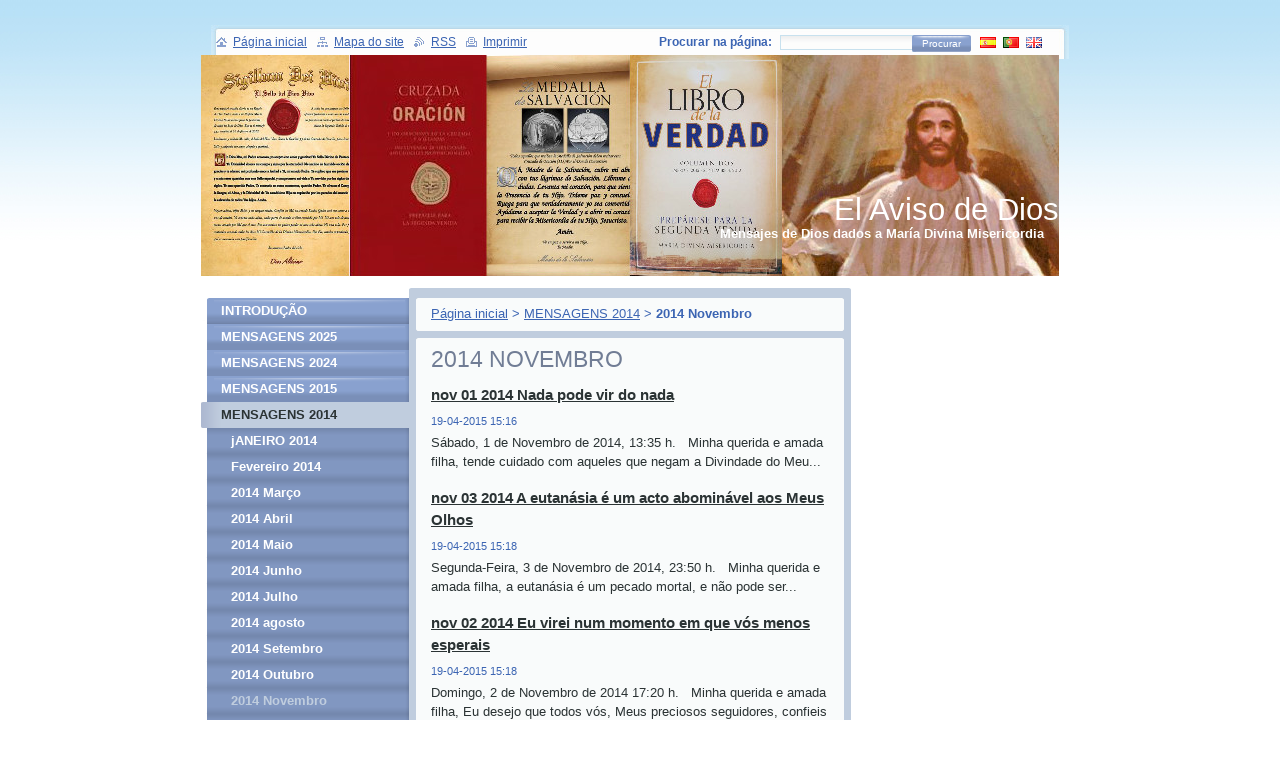

--- FILE ---
content_type: text/html; charset=UTF-8
request_url: https://www.elgranaviso-mensajes.com/pt/mensagens-2014/a2014-novembro/
body_size: 8639
content:
<!--[if lte IE 9]><!DOCTYPE HTML PUBLIC "-//W3C//DTD HTML 4.01 Transitional//EN" "https://www.w3.org/TR/html4/loose.dtd"><![endif]-->
<!DOCTYPE html>
<!--[if IE]><html class="ie" lang="pt"><![endif]-->
<!--[if gt IE 9]><!--> 
<html lang="pt">
<!--<![endif]-->
  <head>
    <!--[if lte IE 9]><meta http-equiv="X-UA-Compatible" content="IE=EmulateIE7"><![endif]-->
    <base href="https://www.elgranaviso-mensajes.com/">
  <meta charset="utf-8">
  <meta name="description" content="">
  <meta name="keywords" content="">
  <meta name="generator" content="Webnode">
  <meta name="apple-mobile-web-app-capable" content="yes">
  <meta name="apple-mobile-web-app-status-bar-style" content="black">
  <meta name="format-detection" content="telephone=no">
    <link rel="shortcut icon" href="https://8715650819.clvaw-cdnwnd.com/f4a629af5c1e64329a6b834592cd0d3d/200001189-9209692098/español_logo-JTM-color-1-Favicon.ico">
  <link rel="stylesheet" href="https://www.elgranaviso-mensajes.com/wysiwyg/system.style.css">
<link rel="canonical" href="https://www.elgranaviso-mensajes.com/pt/mensagens-2014/a2014-novembro/">
<script type="text/javascript">(function(i,s,o,g,r,a,m){i['GoogleAnalyticsObject']=r;i[r]=i[r]||function(){
			(i[r].q=i[r].q||[]).push(arguments)},i[r].l=1*new Date();a=s.createElement(o),
			m=s.getElementsByTagName(o)[0];a.async=1;a.src=g;m.parentNode.insertBefore(a,m)
			})(window,document,'script','//www.google-analytics.com/analytics.js','ga');ga('create', 'UA-797705-6', 'auto',{"name":"wnd_header"});ga('wnd_header.set', 'dimension1', 'W1');ga('wnd_header.set', 'anonymizeIp', true);ga('wnd_header.send', 'pageview');var pageTrackerAllTrackEvent=function(category,action,opt_label,opt_value){ga('send', 'event', category, action, opt_label, opt_value)};</script>
  <link rel="alternate" type="application/rss+xml" href="https://elgranaviso-mensajes.com/rss/all.xml" title="">
<!--[if lte IE 9]><style type="text/css">.cke_skin_webnode iframe {vertical-align: baseline !important;}</style><![endif]-->
    <title>2014 Novembro :: El Aviso de Dios</title>
    <meta name="robots" content="index, follow">
    <meta name="googlebot" content="index, follow">   
    <link href="/css/style.css" rel="stylesheet" type="text/css" media="screen,projection,handheld,tv">
    <link href="https://d11bh4d8fhuq47.cloudfront.net/_system/skins/v9/50000740/css/print.css" rel="stylesheet" type="text/css" media="print">
    <script type="text/javascript" src="https://d11bh4d8fhuq47.cloudfront.net/_system/skins/v9/50000740/js/functions.js"></script>
		<!--[if IE]>
			<script type="text/javascript" src="https://d11bh4d8fhuq47.cloudfront.net/_system/skins/v9/50000740/js/functions-ie.js"></script>
		<![endif]-->
  
				<script type="text/javascript">
				/* <![CDATA[ */
					
					if (typeof(RS_CFG) == 'undefined') RS_CFG = new Array();
					RS_CFG['staticServers'] = new Array('https://d11bh4d8fhuq47.cloudfront.net/');
					RS_CFG['skinServers'] = new Array('https://d11bh4d8fhuq47.cloudfront.net/');
					RS_CFG['filesPath'] = 'https://www.elgranaviso-mensajes.com/_files/';
					RS_CFG['filesAWSS3Path'] = 'https://8715650819.clvaw-cdnwnd.com/f4a629af5c1e64329a6b834592cd0d3d/';
					RS_CFG['lbClose'] = 'Fechar';
					RS_CFG['skin'] = 'default';
					if (!RS_CFG['labels']) RS_CFG['labels'] = new Array();
					RS_CFG['systemName'] = 'Webnode';
						
					RS_CFG['responsiveLayout'] = 0;
					RS_CFG['mobileDevice'] = 0;
					RS_CFG['labels']['copyPasteSource'] = 'Leer más:';
					
				/* ]]> */
				</script><script type="text/javascript" src="https://d11bh4d8fhuq47.cloudfront.net/_system/client/js/compressed/frontend.package.1-3-108.js?ph=8715650819"></script><style type="text/css"></style></head>
  
   <body>  
    <div id="body_bg">  
      <div id="site">
      
        <div id="nonFooter">
        
          <!-- HEAD -->
          <div id="header">
            
            <div class="illustration">
              <div id="logozone">
                <div id="logo"><a href="pt/" title="Ir para a página inicial"><span id="rbcSystemIdentifierLogo">El Aviso de Dios</span></a></div>                <p id="moto"><span id="rbcCompanySlogan" class="rbcNoStyleSpan">Mensajes de Dios dados a María Divina Misericordia</span></p>
              </div>
              <img src="https://8715650819.clvaw-cdnwnd.com/f4a629af5c1e64329a6b834592cd0d3d/200000870-190391903b/200006862.jpg?ph=8715650819" width="858" height="221" alt="">            </div>
     
          </div>
          <!-- /HEAD -->
          
          <!-- MAIN -->
          <div id="main">
          
            <div id="mainContent">
              
              <div id="primaryContent">
                <div id="primaryContentTop"><!-- / --></div>
                
                <!-- NAVIGATOR -->                          
                <div id="pageNavigator" class="rbcContentBlock">        <div class="box">      <div class="boxTop"><!-- / --></div>               <div class="content">            <div class="contentTop"><!-- / --></div>                                  <div class="wsw">              <div class="wswTop"><!-- / --></div>                                     <div class="wswcontent">                        <a class="navFirstPage" href="/pt/">Página inicial</a>      <span><span> &gt; </span></span>          <a href="/pt/mensagens-2014/">MENSAGENS 2014</a>      <span><span> &gt; </span></span>          <span id="navCurrentPage">2014 Novembro</span>                                  </div>             </div>                                  </div>        </div></div>  
                
                <script type="text/javascript">
              		/* <![CDATA[ */
                    
                    var navi = document.getElementById("pageNavigator");
                    if( navi.innerHTML == "") {              
                      $('pageNavigator').style.display = 'none';
                    }    		 
              
              		/* ]]> */
              	 </script>                       
                <!-- /NAVIGATOR -->
     
                
        
        <div class="box">
        <div class="boxTop"><!-- / --></div>
          <div class="boxTitle"><h2>2014 Novembro</h2></div>
          <div class="cleaner"><!-- / --></div>
          <div class="content">
          <div class="contentTop"><!-- / --></div>                      
            <div class="wsw">
            <div class="wswTop"><!-- / --></div>                      
            <div class="wswcontent">

		
  
      <div class="article">
        <h3><a href="/news/nov-01-2014-nada-pode-vir-do-nada/">nov 01 2014  Nada pode vir do nada</a></h3>
        <ins>19-04-2015 15:16</ins>
        <div class="articleContent">
          
	
		
			Sábado, 1 de Novembro de 2014, 13:35 h.
			&nbsp;
			Minha querida e amada filha, tende cuidado com aqueles que negam a Divindade do Meu...
          <div class="cleaner"><!-- / --></div>
        </div>
      </div>
      
		

			<div class="cleaner"><!-- / --></div>

		
  
      <div class="article">
        <h3><a href="/news/nov-03-2014-a-eutanasia-e-um-acto-abominavel-aos-meus-olhos/">nov 03 2014  A eutanásia é um acto abominável aos Meus Olhos</a></h3>
        <ins>19-04-2015 15:18</ins>
        <div class="articleContent">
          
	
		
			Segunda-Feira, 3 de Novembro de 2014, 23:50 h.
			&nbsp;
			Minha querida e amada filha, a eutanásia é um pecado mortal, e não pode ser...
          <div class="cleaner"><!-- / --></div>
        </div>
      </div>
      
		

			<div class="cleaner"><!-- / --></div>

		
  
      <div class="article">
        <h3><a href="/news/nov-02-2014-eu-virei-num-momento-em-que-vos-menos-esperais/">nov 02 2014  Eu virei num momento em que vós menos esperais</a></h3>
        <ins>19-04-2015 15:18</ins>
        <div class="articleContent">
          
	Domingo, 2 de Novembro de 2014 17:20 h.
	&nbsp;
	Minha querida e amada filha, Eu desejo que todos vós, Meus preciosos seguidores, confieis em tudo...
          <div class="cleaner"><!-- / --></div>
        </div>
      </div>
      
		

			<div class="cleaner"><!-- / --></div>

		
  
      <div class="article">
        <h3><a href="/news/nov-04-2014-logo-que-a-confusao-entre-na-igreja-cria-discordia-sabei-que-isso-nao-vem-de-deus/">nov 04 2014  Logo que a confusão entre na Igreja, cria discórdia. Sabei que isso não vem de Deus</a></h3>
        <ins>19-04-2015 15:19</ins>
        <div class="articleContent">
          
	Terça-Feira, 4 de Novembro de 2014, 16:33 h.
	&nbsp;
	Minha querida e amada filha, o Livro da Revelação está aberto e cada parcela está a ser...
          <div class="cleaner"><!-- / --></div>
        </div>
      </div>
      
		

			<div class="cleaner"><!-- / --></div>

		
  
      <div class="article">
        <h3><a href="/news/nov-05-2014-deus-pai-nao-deixeis-nenhum-homem-entre-vos-ser-ignorante-da-minha-justica/">nov 05 2014  Deus Pai: Não deixeis nenhum homem entre vós ser ignorante da Minha Justiça</a></h3>
        <ins>19-04-2015 15:20</ins>
        <div class="articleContent">
          
	Quarta-Feira, 5 de Novembro de 2014, 13:30 h.
	&nbsp;
	Minha querida filha, amai-Me e compreendei que Eu amo e acarinho todos os Meus filhos....
          <div class="cleaner"><!-- / --></div>
        </div>
      </div>
      
		

			<div class="cleaner"><!-- / --></div>

		
  
      <div class="article">
        <h3><a href="/news/nov-06-2014-aqueles-que-acreditam-que-deus-nao-punira-os-perversos-nao-o-conhecem/">nov 06 2014  Aqueles que acreditam que Deus não punirá os perversos não O conhecem</a></h3>
        <ins>19-04-2015 15:21</ins>
        <div class="articleContent">
          
	
		
			Quinta-Feira, 6 de Novembro de 2014, 17:40 h.
			&nbsp;
			Minha querida e amada filha, chegou o tempo para o Meu Pai Eterno limpar da face...
          <div class="cleaner"><!-- / --></div>
        </div>
      </div>
      
		

			<div class="cleaner"><!-- / --></div>

		
  
      <div class="article">
        <h3><a href="/news/nov-09-2014-eu-salvarei-cinco-bilioes-de-almas-por-causa-desta-missao/">nov 09 2014  Eu salvarei cinco biliões de almas por causa desta Missão</a></h3>
        <ins>19-04-2015 15:22</ins>
        <div class="articleContent">
          
	
		
			Domingo, 9 de Novembro de 2014, 15:20 h.
			&nbsp;
			Minha querida e amada filha, tudo o que Eu sempre quis fazer foi salvar as almas dos...
          <div class="cleaner"><!-- / --></div>
        </div>
      </div>
      
		

			<div class="cleaner"><!-- / --></div>

		
  
      <div class="article">
        <h3><a href="/news/nov-08-2014-mae-da-salvacao-o-livro-da-verdade-esta-contido-na-revelacao-publica/">nov 08 2014  Mãe da Salvação: O Livro da Verdade está contido na Revelação Pública</a></h3>
        <ins>19-04-2015 15:22</ins>
        <div class="articleContent">
          
	Sábado, 8 de Novembro de 2014, 17:05 h.
	&nbsp;
	Minha querida filha, hoje é um dia especial, em que o Céu celebra o aniversário da minha...
          <div class="cleaner"><!-- / --></div>
        </div>
      </div>
      
		

			<div class="cleaner"><!-- / --></div>

		
  
      <div class="article">
        <h3><a href="/news/nov-13-2014-eu-era-considerado-um-homem-perverso-e-um-falso-profeta-e-por-isso-eles-flagelaram-me/">nov 13 2014  Eu era considerado um homem perverso e um falso profeta e por isso eles flagelaram-Me</a></h3>
        <ins>19-04-2015 15:23</ins>
        <div class="articleContent">
          
	
		
			Quinta-Feira, 13 de Novembro de 2014, 11:10 h.
			&nbsp;
			Minha querida e amada filha, Eu revelo-vos hoje um dos maiores mistérios do fim...
          <div class="cleaner"><!-- / --></div>
        </div>
      </div>
      
		

			<div class="cleaner"><!-- / --></div>

		
  
      <div class="article">
        <h3><a href="/news/nov-12-2014-a-vossa-vida-na-terra-e-um-teste-ao-vosso-amor-por-mim/">nov 12 2014  A vossa vida na terra é um teste ao vosso amor por Mim</a></h3>
        <ins>19-04-2015 15:23</ins>
        <div class="articleContent">
          
	Quarta-Feira, 12 de Novembro de 2014, 23:45 h.
	&nbsp;
	Minha querida e amada filha, é perfeitamente natural que as pessoas temam o desconhecido e...
          <div class="cleaner"><!-- / --></div>
        </div>
      </div>
      
		

			<div class="cleaner"><!-- / --></div>

		
  
      <div class="article">
        <h3><a href="/news/nov-15-2014-os-pagaos-que-se-afastam-da-verdade-entrarao-na-minha-casa/">nov 15 2014  Os pagãos, que se afastam da Verdade, entrarão na Minha Casa</a></h3>
        <ins>19-04-2015 15:25</ins>
        <div class="articleContent">
          
	
		
			Sábado, 15 de Novembro de 2014, 10:22 h.
			&nbsp;
			Minha querida e amada filha, dá a conhecer que qualquer um que rejeite o Livro da...
          <div class="cleaner"><!-- / --></div>
        </div>
      </div>
      
		

			<div class="cleaner"><!-- / --></div>

		
  
      <div class="article">
        <h3><a href="/news/nov-13-2014-o-unico-objectivo-da-revelacao-privada-e-salvar-almas/">nov 13 2014  O único objectivo da revelação privada é salvar almas</a></h3>
        <ins>19-04-2015 15:25</ins>
        <div class="articleContent">
          
	Quinta-Feira, 13 de Novembro de 2014, 23:20 h.
	&nbsp;
	Minha querida e amada filha, Deus, através das revelações privadas, deu aos Seus filhos...
          <div class="cleaner"><!-- / --></div>
        </div>
      </div>
      
		

			<div class="cleaner"><!-- / --></div>

		
  
      <div class="article">
        <h3><a href="/news/nov-16-2014-mae-da-salvacao-se-vos-nao-pedis-entao-como-pode-o-meu-filho-ajudar-vos/">nov 16 2014  Mãe da Salvação: se vós não pedis, então como pode o Meu Filho ajudar-vos?</a></h3>
        <ins>19-04-2015 15:26</ins>
        <div class="articleContent">
          
	
		
			Domingo, 16 de Novembro de 2014, 14:20 h.
			&nbsp;
			Meus queridos filhos, nos momentos de tristeza e aflição vós deveis sempre...
          <div class="cleaner"><!-- / --></div>
        </div>
      </div>
      
		

			<div class="cleaner"><!-- / --></div>

		
  
      <div class="article">
        <h3><a href="/news/nov-17-2014-mae-da-salvacao-quanto-mais-vos-orardes-mais-forte-sera-o-vosso-relacionamento-com-deus/">nov 17 2014  Mãe da Salvação: Quanto mais vós orardes, mais forte será o vosso relacionamento com Deus</a></h3>
        <ins>19-04-2015 15:27</ins>
        <div class="articleContent">
          
	
		
			Segunda-feira, 17 de Novembro de 2014, 19:20 h.
		
	


	&nbsp;
	Meus queridos filhos, para a vasta maioria das pessoas, a oração não é...
          <div class="cleaner"><!-- / --></div>
        </div>
      </div>
      
		

			<div class="cleaner"><!-- / --></div>

		
  
      <div class="article">
        <h3><a href="/news/nov-16-2014-deus-nunca-ditaria-qualquer-outra-doutrina-porque-ele-deu-ao-mundo-a-sua-palavra/">nov 16 2014  Deus nunca ditaria qualquer outra doutrina, porque Ele deu ao mundo a Sua Palavra</a></h3>
        <ins>19-04-2015 15:27</ins>
        <div class="articleContent">
          
	Domingo, 16 de Novembro de 2014, 20:10 h.
	&nbsp;
	Minha querida e amada filha, Satanás é o rei das mentiras, o mestre do engano e ele vagueia...
          <div class="cleaner"><!-- / --></div>
        </div>
      </div>
      
		

			<div class="cleaner"><!-- / --></div>

		
  
      <div class="article">
        <h3><a href="/news/nov-18-2014-em-breve-os-cristaos-se-tornarao-como-pagaos/">nov 18 2014  Em breve os Cristãos se tornarão como pagãos</a></h3>
        <ins>19-04-2015 15:28</ins>
        <div class="articleContent">
          
	
		
			Terça-Feira, 18 de Novembro de 2014, 00:18 h.
			&nbsp;
			Minha querida e amada filha, a Minha Voz é a única Voz que ireis ouvir nos...
          <div class="cleaner"><!-- / --></div>
        </div>
      </div>
      
		

			<div class="cleaner"><!-- / --></div>

		
  
      <div class="article">
        <h3><a href="/news/nov-19-2014-mae-da-salvacao-deixai-me-trazer-amor-e-conforto-aos-aflitos/">nov 19 2014  Mãe da Salvação: Deixai-me trazer amor e conforto aos aflitos</a></h3>
        <ins>19-04-2015 15:29</ins>
        <div class="articleContent">
          
	
		
			Quarta-Feira, 19 de Novembro de 2014, 14:47 h.
			&nbsp;
			Meus queridos filhos, deixai-me trazer amor e conforto aos aflitos e...
          <div class="cleaner"><!-- / --></div>
        </div>
      </div>
      
		

			<div class="cleaner"><!-- / --></div>

		
  
      <div class="article">
        <h3><a href="/news/nov-21-2014-mae-da-salvacao-eu-tenho-uma-mensagem-para-o-clero-catolico-romano/">nov 21 2014  Mãe da Salvação: Eu tenho uma mensagem para o Clero Católico Romano</a></h3>
        <ins>19-04-2015 16:48</ins>
        <div class="articleContent">
          
	
		
			Sexta-Feira, 21 de Novembro e 2014, 16:15 h.
			&nbsp;
			Eu sou a Imaculada Virgem Maria, Mãe de Deus - a Mãe da Salvação. Hoje, eu...
          <div class="cleaner"><!-- / --></div>
        </div>
      </div>
      
		

			<div class="cleaner"><!-- / --></div>

		
  
      <div class="article">
        <h3><a href="/news/nov-23-2014-o-espirito-maligno-de-jezebel-fara-tudo-o-que-puder-para-se-infiltrar-na-minha-igreja-na-terra/">nov 23 2014  O espírito maligno de Jezebel fará tudo o que puder para se infiltrar na Minha Igreja na terra</a></h3>
        <ins>19-04-2015 16:49</ins>
        <div class="articleContent">
          
	
		
			Domingo, 23 de Novembro de 2014, 18:20 h.
			&nbsp;
			Minha querida e amada filha, o espírito maligno de Jezebel planeou um grande ataque...
          <div class="cleaner"><!-- / --></div>
        </div>
      </div>
      
		

			<div class="cleaner"><!-- / --></div>

		
  
      <div class="article">
        <h3><a href="/news/nov-26-2014-as-heresias-abundarao-e-o-meu-nome-tornar-se-a-extinto/">nov 26 2014  As heresias abundarão e o Meu Nome tornar-se-á extinto</a></h3>
        <ins>19-04-2015 16:50</ins>
        <div class="articleContent">
          
	
		
			Quarta-Feira, 26 de Novembro de 2014, 23:10 h.
			&nbsp;
			Minha querida e amada filha, Eu Sou um Mistério para o mundo e somente aqueles...
          <div class="cleaner"><!-- / --></div>
        </div>
      </div>
      
		

			<div class="cleaner"><!-- / --></div>

		
  
      <div class="article">
        <h3><a href="/news/nov-24-2014-a-terra-infestada-pelos-seus-maus-caminhos-gemera-de-dor/">nov 24 2014  A terra, infestada pelos seus maus caminhos, gemerá de dor</a></h3>
        <ins>19-04-2015 16:50</ins>
        <div class="articleContent">
          
	
		
			Segunda-Feira, 24 de Novembro de 2014, 15:30 h.
			&nbsp;
			Minha querida e amada filha, como Eu necessito de tanto conforto neste momento...
          <div class="cleaner"><!-- / --></div>
        </div>
      </div>
      
		

			<div class="cleaner"><!-- / --></div>

		
  
      <div class="article">
        <h3><a href="/news/nov-27-2014-mae-da-salvacao-a-falsa-igreja-das-trevas-nao-tera-vida/">nov 27 2014  Mãe da Salvação: A falsa igreja das trevas não terá vida</a></h3>
        <ins>19-04-2015 16:51</ins>
        <div class="articleContent">
          
	Quinta-Feira, 27 de Novembro de 2014, 08:40 h.
	&nbsp;
	Meus queridos filhos, a falsa igreja - a única que irá substituir a Igreja do meu Filho...
          <div class="cleaner"><!-- / --></div>
        </div>
      </div>
      
		

			<div class="cleaner"><!-- / --></div>

		
  
      <div class="article">
        <h3><a href="/news/nov-27-2014-as-pessoas-perderam-o-amor-nas-suas-vidas-porque-elas-nao-me-veneram-mais/">nov 27 2014  As pessoas perderam o amor nas suas vidas, porque elas não Me veneram mais</a></h3>
        <ins>19-04-2015 16:52</ins>
        <div class="articleContent">
          
	
		
			Quinta-feira 27 de Novembro de 2014, 19:50 h.
			&nbsp;
			Minha querida e amada filha, muito do sofrimento que os homens experimentarão...
          <div class="cleaner"><!-- / --></div>
        </div>
      </div>
      
		

			<div class="cleaner"><!-- / --></div>

		
  
      <div class="article">
        <h3><a href="/news/nov-29-2014-aqueles-que-doaram-o-seu-direito-de-nascenca-a-besta-nunca-virao-diante-de-mim/">nov 29 2014  Aqueles que doaram o seu direito de nascença à besta, nunca virão diante de Mim</a></h3>
        <ins>19-04-2015 16:53</ins>
        <div class="articleContent">
          
	
		
			Sábado, 29 de Novembro de 2014, 14:25 h.
			&nbsp;
			Minha querida e amada filha, é através dos fracos, dos mais vulneráveis, dos...
          <div class="cleaner"><!-- / --></div>
        </div>
      </div>
      
		

			<div class="cleaner"><!-- / --></div>

		
  
      <div class="article">
        <h3><a href="/news/nov-28-2014-novos-nomes-serao-dados-aos-titulos-que-estao-associados-comigo/">nov 28 2014  Novos nomes serão dados aos títulos que estão associados Comigo</a></h3>
        <ins>19-04-2015 16:53</ins>
        <div class="articleContent">
          
	Sexta-Feira, 28 de Novembro de 2014, 23:50 h.
	&nbsp;
	Minha querida e amada filha, o mundo está a ser preparado para a Minha Segunda Vinda e há...
          <div class="cleaner"><!-- / --></div>
        </div>
      </div>
      
		

			<div class="cleaner"><!-- / --></div>

		
  
      <div class="article">
        <h3><a href="/news/nov-30-2014-mae-da-salvacao-os-anjos-de-deus-podem-ser-solicitados-a-rezar-por-vos-mas-nunca-para-vos-conceder-poderes/">nov 30 2014  Mãe da Salvação: os anjos de Deus podem ser solicitados a rezar por vós, mas nunca para vos conceder poderes</a></h3>
        <ins>19-04-2015 16:55</ins>
        <div class="articleContent">
          
	Domingo, 30 de Novembro de 2014, 17:20 h.
	&nbsp;
	Meus queridos filhos, vós nunca deveis rezar aos anjos de Deus, porque eles são Seus servos, e...
          <div class="cleaner"><!-- / --></div>
        </div>
      </div>
      
		
				
      		    
      		   
      		   
      
      <div class="pagingInfo">
        Itens: <strong>1 - 26 de 26</strong>
      </div>

		
      		   
      		   
		   
          </div>
         </div>                        
        </div>
       </div> 

		 
            
              </div>
              
              <div id="rightContent">
              
                    
                         
              </div> <!-- /rightContent --> 
              
            </div> <!-- /mainContent -->
               

            <div id="leftContent">
                      
              <!-- MENU -->  
              


				
				<div id="menuzone">						

		<ul class="menu">
	<li class="first">
  
      <a href="/pt/introdu%c3%a7%c3%a3o/">
    
      INTRODUÇÃO
      
  </a>
  
  </li>
	<li>
  
      <a href="/pt/mensagens-2025/">
    
      MENSAGENS 2025
      
  </a>
  
  </li>
	<li>
  
      <a href="/pt/mensagens-2024/">
    
      MENSAGENS 2024
      
  </a>
  
  </li>
	<li>
  
      <a href="/pt/mensagens-2015/">
    
      MENSAGENS 2015
      
  </a>
  
  </li>
	<li class="open selected">
  
      <a href="/pt/mensagens-2014/">
    
      MENSAGENS 2014
      
  </a>
  
  
	<ul class="level1">
		<li class="first">
  
      <a href="/pt/mensagens-2014/janeiro-2014/">
    
      jANEIRO 2014
      
  </a>
  
  </li>
		<li>
  
      <a href="/pt/mensagens-2014/fevereiro-2014/">
    
      Fevereiro 2014
      
  </a>
  
  </li>
		<li>
  
      <a href="/pt/mensagens-2014/a2014-marco/">
    
      2014 Março
      
  </a>
  
  </li>
		<li>
  
      <a href="/pt/mensagens-2014/a2014-abril/">
    
      2014 Abril
      
  </a>
  
  </li>
		<li>
  
      <a href="/pt/mensagens-2014/a2014-maio/">
    
      2014 Maio
      
  </a>
  
  </li>
		<li>
  
      <a href="/pt/mensagens-2014/a2014-junho/">
    
      2014 Junho
      
  </a>
  
  </li>
		<li>
  
      <a href="/pt/mensagens-2014/a2014-julho/">
    
      2014 Julho
      
  </a>
  
  </li>
		<li>
  
      <a href="/pt/mensagens-2014/a2014-agosto/">
    
      2014 agosto
      
  </a>
  
  </li>
		<li>
  
      <a href="/pt/mensagens-2014/a2014-setembro/">
    
      2014 Setembro
      
  </a>
  
  </li>
		<li>
  
      <a href="/pt/mensagens-2014/a2014-outubro/">
    
      2014 Outubro
      
  </a>
  
  </li>
		<li class="selected activeSelected">
  
      <a href="/pt/mensagens-2014/a2014-novembro/">
    
      2014 Novembro
      
  </a>
  
  </li>
		<li class="last">
  
      <a href="/pt/mensagens-2014/a2014-dezembro/">
    
      2014 Dezembro
      
  </a>
  
  </li>
	</ul>
	</li>
	<li>
  
      <a href="/pt/mensagens-2013/">
    
      MENSAGENS 2013
      
  </a>
  
  </li>
	<li>
  
      <a href="/pt/mensagens-2012/">
    
      MENSAGENS 2012
      
  </a>
  
  </li>
	<li>
  
      <a href="/pt/mensagens-2011/">
    
      MENSAGENS 2011
      
  </a>
  
  </li>
	<li>
  
      <a href="/pt/mensagens-2010/">
    
      MENSAGENS 2010
      
  </a>
  
  </li>
	<li>
  
      <a href="/pt/grupos-de-oracao/">
    
      Grupos de Oração
      
  </a>
  
  </li>
	<li>
  
      <a href="/pt/pedido-de-ora%c3%a7%c3%a3o/oracoes/cruzada-de-oracao/">
    
      Cruzada de Oração
      
  </a>
  
  </li>
	<li>
  
      <a href="/pt/pedido-de-ora%c3%a7%c3%a3o/oracoes/">
    
       MAIS ORAçõES 
      
  </a>
  
  </li>
	<li>
  
      <a href="/pt/pedido-de-ora%c3%a7%c3%a3o/">
    
      * Pedido de ORAçãO *
      
  </a>
  
  </li>
	<li>
  
      <a href="/pt/noticia-/">
    
      Notícia *
      
  </a>
  
  </li>
	<li>
  
      <a href="/pt/noticia-/documentos-imprimiveis/">
    
      Docs Imprimíveis
      
  </a>
  
  </li>
	<li>
  
      <a href="/pt/concretizacao-das-mensagens/">
    
      CONCRETIZAÇÃO DAS MENSAGENS
      
  </a>
  
  </li>
	<li class="last">
  
      <a href="/pt/entre-em-contato-conosco/">
    
      Entre em contato conosco
      
  </a>
  
  </li>
</ul>

				</div>

					    
              <!-- /MENU -->
              
              			          
      
                  
                                
            </div> <!-- /leftContent -->
            
            <hr class="cleaner">
       
          </div>
          <!-- /MAIN -->
          
          
            <div id="header_content">            
              <div id="header_link">
                <span class="homepage"><a href="pt/" title="Ir para a página inicial">Página inicial</a></span>            
                <span class="sitemap"><a href="pt/sitemap/" title="Ir para o mapa do site.">Mapa do site</a></span>
                <span class="rss"><a href="pt/rss/" title="Feeds RSS">RSS</a></span>
                <span class="print"><a href="#" onclick="window.print(); return false;" title="Imprimir página">Imprimir</a></span>
              </div>
              
              <div id="header_right">
                <table><tr><td>
                <div id="header_search">              
                  <form id="fulltextSearch" method="get" action="/search/">
                    <table>
                    <tr><td>
                    <div class="search">             
                      <label for="fulltextSearchText">Procurar na página:</label>
            	        <input type="text" id="fulltextSearchText" name="text">
          	        </div>
          	        </td><td>
              			<div class="submit">
          	         <span class="btn">
                      <div class="btnleft"><!-- / --></div>                                                      
                      <button type="submit">Procurar</button>
                      <div class="btnright"><!-- / --></div>                    
                     </span>
                   </div> 
                   </td></tr></table> 
              		</form>
                </div>
                </td><td>
                <div id="languageSelect"><div id="languageSelectBody"><div id="languageFlags"><a href="https://www.elgranaviso-mensajes.com/home/" title="Español" style="background-image: url(https://d11bh4d8fhuq47.cloudfront.net/img/flags/es.png?ph=8715650819);"><!-- / --></a><a href="https://www.elgranaviso-mensajes.com/pt/" title="Português" style="background-image: url(https://d11bh4d8fhuq47.cloudfront.net/img/flags/pt.png?ph=8715650819);"><!-- / --></a><a href="https://www.elgranaviso-mensajes.com/en/" title="English" style="background-image: url(https://d11bh4d8fhuq47.cloudfront.net/img/flags/en.png?ph=8715650819);"><!-- / --></a></div><ul><li class="flagES"><a href="https://www.elgranaviso-mensajes.com/home/">Español</a></li><li class="flagPT"><a href="https://www.elgranaviso-mensajes.com/pt/">Português</a></li><li class="flagEN"><a href="https://www.elgranaviso-mensajes.com/en/">English</a></li></ul></div></div>			
                </td></tr></table>
              </div>
                              
            </div>
        
        </div>        
        
        <div id="footer">        
          <!-- FOOT -->
          <div id="foot">
            <div id="leftfoot"><span id="rbcFooterText" class="rbcNoStyleSpan">desde 2012 - todos los derechos reservados</span></div>            
            <div id="rightfoot"><span class="rbcSignatureText">Jesús José y María, sed la salvación mía y la del mundo entero</span></div>
          </div>          
          <!-- /FOOT -->        
        </div>
      
      </div>      
     </div> 
     
      <script type="text/javascript">
		/* <![CDATA[ */

			RubicusFrontendIns.addObserver
			({

				onContentChange: function ()
        {
          RubicusFrontendIns.faqInit('faq', 'answerBlock');
          box_maximizing();
        },

				onStartSlideshow: function()
				{
					$('slideshowControl').innerHTML	= '<span>Pausa<'+'/span>';
					$('slideshowControl').title			= 'Pausa a apresentação';
					$('slideshowControl').onclick		= RubicusFrontendIns.stopSlideshow.bind(RubicusFrontendIns);
				},

				onStopSlideshow: function()
				{
					$('slideshowControl').innerHTML	= '<span>Apresentação em slides<'+'/span>';
					$('slideshowControl').title			= 'Inicia a apresentação';
					$('slideshowControl').onclick		= RubicusFrontendIns.startSlideshow.bind(RubicusFrontendIns);
				},

				onShowImage: function()
				{
					if (RubicusFrontendIns.isSlideshowMode())
					{
						$('slideshowControl').innerHTML	= '<span>Pausa<'+'/span>';
						$('slideshowControl').title			= 'Pausa a apresentação';
						$('slideshowControl').onclick		= RubicusFrontendIns.stopSlideshow.bind(RubicusFrontendIns);
					}
				}

			 });

			  box_maximizing();

			  RubicusFrontendIns.faqInit('faq', 'answerBlock');

			  RubicusFrontendIns.addFileToPreload('https://d11bh4d8fhuq47.cloudfront.net/_system/skins/v9/50000740/img/loading.gif');
				RubicusFrontendIns.addFileToPreload('https://d11bh4d8fhuq47.cloudfront.net/_system/skins/v9/50000740/img/btn_bg_hover.png');
				RubicusFrontendIns.addFileToPreload('https://d11bh4d8fhuq47.cloudfront.net/_system/skins/v9/50000740/img/btn_left_hover.png');
				RubicusFrontendIns.addFileToPreload('https://d11bh4d8fhuq47.cloudfront.net/_system/skins/v9/50000740/img/btn_right_hover.png');
				RubicusFrontendIns.addFileToPreload('https://d11bh4d8fhuq47.cloudfront.net/_system/skins/v9/50000740/img/btn_middle_hover.png');
				RubicusFrontendIns.addFileToPreload('https://d11bh4d8fhuq47.cloudfront.net/_system/skins/v9/50000740/img/btn_bg_big_hover.png');
				RubicusFrontendIns.addFileToPreload('https://d11bh4d8fhuq47.cloudfront.net/_system/skins/v9/50000740/img/btn_left_big_hover.png');
				RubicusFrontendIns.addFileToPreload('https://d11bh4d8fhuq47.cloudfront.net/_system/skins/v9/50000740/img/btn_right_big_hover.png');
				RubicusFrontendIns.addFileToPreload('https://d11bh4d8fhuq47.cloudfront.net/_system/skins/v9/50000740/img/btn_middle_big_hover.png');
				RubicusFrontendIns.addFileToPreload('https://d11bh4d8fhuq47.cloudfront.net/_system/skins/v9/50000740/img/menu_bottom_hover.png');
				RubicusFrontendIns.addFileToPreload('https://d11bh4d8fhuq47.cloudfront.net/_system/skins/v9/50000740/img/menu_middle_hover.png');
				RubicusFrontendIns.addFileToPreload('https://d11bh4d8fhuq47.cloudfront.net/_system/skins/v9/50000740/img/menu_top_hover.png');
				RubicusFrontendIns.addFileToPreload('https://d11bh4d8fhuq47.cloudfront.net/_system/skins/v9/50000740/img/next_end_hover.png');
				RubicusFrontendIns.addFileToPreload('https://d11bh4d8fhuq47.cloudfront.net/_system/skins/v9/50000740/img/next_hover.png');
				RubicusFrontendIns.addFileToPreload('https://d11bh4d8fhuq47.cloudfront.net/_system/skins/v9/50000740/img/prev_end_hover.png');
				RubicusFrontendIns.addFileToPreload('https://d11bh4d8fhuq47.cloudfront.net/_system/skins/v9/50000740/img/prev_hover.png');

		/* ]]> */
	 </script>
	 
  <div id="rbcFooterHtml"></div><script type="text/javascript">var keenTrackerCmsTrackEvent=function(id){if(typeof _jsTracker=="undefined" || !_jsTracker){return false;};try{var name=_keenEvents[id];var keenEvent={user:{u:_keenData.u,p:_keenData.p,lc:_keenData.lc,t:_keenData.t},action:{identifier:id,name:name,category:'cms',platform:'WND1',version:'2.1.157'},browser:{url:location.href,ua:navigator.userAgent,referer_url:document.referrer,resolution:screen.width+'x'+screen.height,ip:'18.218.94.121'}};_jsTracker.jsonpSubmit('PROD',keenEvent,function(err,res){});}catch(err){console.log(err)};};</script></body>  
  
</html>
